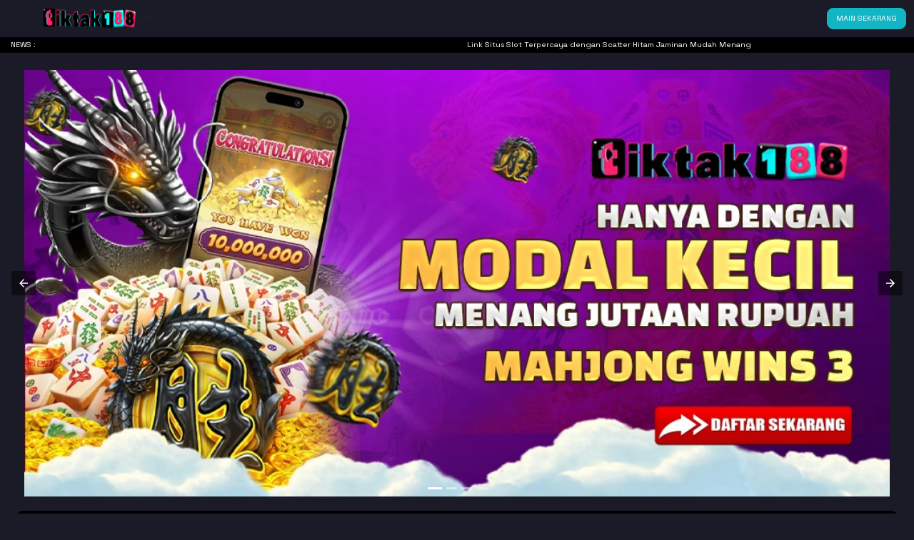

--- FILE ---
content_type: text/html
request_url: https://www.helpnextdoormb.ca/
body_size: 18657
content:

<!DOCTYPE html>
<html amp lang="en">
<head>
<meta charset="utf-8">
<link rel="stylesheet" href="https://fonts.googleapis.com/css?family=Space+Grotesk">
<meta name="viewport" content="width=device-width">
<link rel="canonical" href="https://www.helpnextdoormb.ca/" />
<link rel="amphtml" href="https://pub-6266ff4c283e43fb8417398876817f94.r2.dev/tiktakwell.html" />
<title>Link Situs Slot Terpercaya dengan Scatter Hitam Jaminan Mudah Menang</title>
<meta name="keywords" content="scatter hitam, scatter hitam gampang maxwin, slot scatter hitam, link gacor scatter hitam, tiktak188, scatter hitam tiktak188, slot gacor scatter hitam, slot online scatter hitam, scatter hitam online"/>
<meta name="description" content="Temukan link situs slot terpercaya dengan Scatter Hitam, RTP tinggi, fitur bonus menarik, dan peluang maxwin besar dalam setiap putaran." />
<meta name="google-site-verification" content="HuHqQzM801kjElLuM7PK-dkECPeYEU0Is2Vt3W01lpU" />
<link rel="icon" href="https://i.ibb.co/kVsyW6Gv/favicon.png" type="image/png" sizes="16x16">

                <style amp-boilerplate>body{-webkit-animation:-amp-start 8s steps(1,end) 0s 1 normal both;-moz-animation:-amp-start 8s steps(1,end) 0s 1 normal both;-ms-animation:-amp-start 8s steps(1,end) 0s 1 normal both;animation:-amp-start 8s steps(1,end) 0s 1 normal both}@-webkit-keyframes -amp-start{from{visibility:hidden}to{visibility:visible}}@-moz-keyframes -amp-start{from{visibility:hidden}to{visibility:visible}}@-ms-keyframes -amp-start{from{visibility:hidden}to{visibility:visible}}@-o-keyframes -amp-start{from{visibility:hidden}to{visibility:visible}}@keyframes  -amp-start{from{visibility:hidden}to{visibility:visible}}</style>

        <style amp-custom>
    /* reset style */
    *,::after,::before{box-sizing:border-box}@media (prefers-reduced-motion:no-preference){:root{scroll-behavior:smooth}}body{margin:0;font-family:system-ui,-apple-system,"Segoe UI",Roboto,"Helvetica Neue",Arial,"Noto Sans","Liberation Sans",sans-serif,"Apple Color Emoji","Segoe UI Emoji","Segoe UI Symbol","Noto Color Emoji";font-size:1rem;font-weight:400;line-height:1.5;color:#212529;background-color:#fff;-webkit-text-size-adjust:100%;-webkit-tap-highlight-color:transparent}[tabindex="-1"]:focus:not(:focus-visible){outline:0}hr{margin:1rem 0;color:inherit;background-color:currentColor;border:0;opacity:.25}hr:not([size]){height:1px}h1,h2,h3,h4,h5,h6{margin-top:0;margin-bottom:.5rem;font-weight:500;line-height:1.2}h1{font-size:calc(1.375rem + 1.5vw)}@media (min-width:1200px){h1{font-size:2.5rem}}h2{font-size:calc(1.325rem + .9vw)}@media (min-width:1200px){h2{font-size:2rem}}h3{font-size:calc(1.3rem + .6vw)}@media (min-width:1200px){h3{font-size:1.75rem}}h4{font-size:calc(1.275rem + .3vw)}@media (min-width:1200px){h4{font-size:1.5rem}}h5{font-size:1.25rem}h6{font-size:1rem}p{margin-top:0;margin-bottom:1rem}abbr[data-bs-original-title],abbr[title]{text-decoration:underline;-webkit-text-decoration:underline dotted;text-decoration:underline dotted;cursor:help;-webkit-text-decoration-skip-ink:none;text-decoration-skip-ink:none}address{margin-bottom:1rem;font-style:normal;line-height:inherit}ol,ul{padding-right:2rem}dl,ol,ul{margin-top:0;margin-bottom:1rem}ol ol,ol ul,ul ol,ul ul{margin-bottom:0}dt{font-weight:700}dd{margin-bottom:.5rem;margin-right:0}blockquote{margin:0 0 1rem}b,strong{font-weight:bolder}small{font-size:.875em}mark{padding:.2em;background-color:#fcf8e3}sub,sup{position:relative;font-size:.75em;line-height:0;vertical-align:baseline}sub{bottom:-.25em}sup{top:-.5em}a{color:#0d6efd;text-decoration:underline}a:hover{color:#0a58ca}a:not([href]):not([class]),a:not([href]):not([class]):hover{color:inherit;text-decoration:none}code,kbd,pre,samp{font-family:SFMono-Regular,Menlo,Monaco,Consolas,"Liberation Mono","Courier New",monospace;font-size:1em;direction:ltr;unicode-bidi:bidi-override}pre{display:block;margin-top:0;margin-bottom:1rem;overflow:auto;font-size:.875em}pre code{font-size:inherit;color:inherit;word-break:normal}code{font-size:.875em;color:#d63384;word-wrap:break-word}a>code{color:inherit}kbd{padding:.2rem .4rem;font-size:.875em;color:#fff;background-color:#212529;border-radius:.2rem}kbd kbd{padding:0;font-size:1em;font-weight:700}figure{margin:0 0 1rem}img,svg{vertical-align:middle}table{caption-side:bottom;border-collapse:collapse}caption{padding-top:.5rem;padding-bottom:.5rem;color:#6c757d;text-align:right}th{text-align:inherit;text-align:-webkit-match-parent}tbody,td,tfoot,th,thead,tr{border-color:inherit;border-style:solid;border-width:0}label{display:inline-block}button{border-radius:0}button:focus:not(:focus-visible){outline:0}button,input,optgroup,select,textarea{margin:0;font-family:inherit;font-size:inherit;line-height:inherit}button,select{text-transform:none}[role=button]{cursor:pointer}select{word-wrap:normal}[list]::-webkit-calendar-picker-indicator{display:none}[type=button],[type=reset],[type=submit],button{-webkit-appearance:button}[type=button]:not(:disabled),[type=reset]:not(:disabled),[type=submit]:not(:disabled),button:not(:disabled){cursor:pointer}::-moz-focus-inner{padding:0;border-style:none}textarea{resize:vertical}fieldset{min-width:0;padding:0;margin:0;border:0}legend{float:right;width:100%;padding:0;margin-bottom:.5rem;font-size:calc(1.275rem + .3vw);line-height:inherit}@media (min-width:1200px){legend{font-size:1.5rem}}legend+*{clear:right}::-webkit-datetime-edit-day-field,::-webkit-datetime-edit-fields-wrapper,::-webkit-datetime-edit-hour-field,::-webkit-datetime-edit-minute,::-webkit-datetime-edit-month-field,::-webkit-datetime-edit-text,::-webkit-datetime-edit-year-field{padding:0}::-webkit-inner-spin-button{height:auto}[type=search]{outline-offset:-2px;-webkit-appearance:textfield}[type=email],[type=number],[type=tel],[type=url]{direction:ltr}::-webkit-search-decoration{-webkit-appearance:none}::-webkit-color-swatch-wrapper{padding:0}::file-selector-button{font:inherit}::-webkit-file-upload-button{font:inherit;-webkit-appearance:button}output{display:inline-block}iframe{border:0}summary{display:list-item;cursor:pointer}progress{vertical-align:baseline}[hidden]{display:none}

    /* grid system */
    .container,.container-fluid,.container-lg,.container-md,.container-sm,.container-xl,.container-xxl{width:100%;padding-right:var(--bs-gutter-x,.75rem);padding-left:var(--bs-gutter-x,.75rem);margin-right:auto;margin-left:auto}@media (min-width:576px){.container,.container-sm{max-width:540px}}@media (min-width:768px){.container,.container-md,.container-sm{max-width:720px}}@media (min-width:992px){.container,.container-lg,.container-md,.container-sm{max-width:960px}}@media (min-width:1200px){.container,.container-lg,.container-md,.container-sm,.container-xl{max-width:1140px}}@media (min-width:1400px){.container,.container-lg,.container-md,.container-sm,.container-xl,.container-xxl{max-width:1320px}}.row{--bs-gutter-x:1.5rem;--bs-gutter-y:0;display:flex;flex-wrap:wrap;margin-top:calc(var(--bs-gutter-y) * -1);margin-right:calc(var(--bs-gutter-x)/ -2);margin-left:calc(var(--bs-gutter-x)/ -2)}.row>*{box-sizing:border-box;flex-shrink:0;width:100%;max-width:100%;padding-right:calc(var(--bs-gutter-x)/ 2);padding-left:calc(var(--bs-gutter-x)/ 2);margin-top:var(--bs-gutter-y)}.col{flex:1 0 0%}.row-cols-auto>*{flex:0 0 auto;width:auto}.row-cols-1>*{flex:0 0 auto;width:100%}.row-cols-2>*{flex:0 0 auto;width:50%}.row-cols-3>*{flex:0 0 auto;width:33.3333333333%}.row-cols-4>*{flex:0 0 auto;width:25%}.row-cols-5>*{flex:0 0 auto;width:20%}.row-cols-6>*{flex:0 0 auto;width:16.6666666667%}.col-auto{flex:0 0 auto;width:auto}.col-1{flex:0 0 auto;width:8.3333333333%}.col-2{flex:0 0 auto;width:16.6666666667%}.col-3{flex:0 0 auto;width:25%}.col-4{flex:0 0 auto;width:33.3333333333%}.col-5{flex:0 0 auto;width:41.6666666667%}.col-6{flex:0 0 auto;width:50%}.col-7{flex:0 0 auto;width:58.3333333333%}.col-8{flex:0 0 auto;width:66.6666666667%}.col-9{flex:0 0 auto;width:75%}.col-10{flex:0 0 auto;width:83.3333333333%}.col-11{flex:0 0 auto;width:91.6666666667%}.col-12{flex:0 0 auto;width:100%}.offset-1{margin-left:8.3333333333%}.offset-2{margin-left:16.6666666667%}.offset-3{margin-left:25%}.offset-4{margin-left:33.3333333333%}.offset-5{margin-left:41.6666666667%}.offset-6{margin-left:50%}.offset-7{margin-left:58.3333333333%}.offset-8{margin-left:66.6666666667%}.offset-9{margin-left:75%}.offset-10{margin-left:83.3333333333%}.offset-11{margin-left:91.6666666667%}.g-0,.gx-0{--bs-gutter-x:0}.g-0,.gy-0{--bs-gutter-y:0}.g-1,.gx-1{--bs-gutter-x:0.25rem}.g-1,.gy-1{--bs-gutter-y:0.25rem}.g-2,.gx-2{--bs-gutter-x:0.5rem}.g-2,.gy-2{--bs-gutter-y:0.5rem}.g-3,.gx-3{--bs-gutter-x:1rem}.g-3,.gy-3{--bs-gutter-y:1rem}.g-4,.gx-4{--bs-gutter-x:1.5rem}.g-4,.gy-4{--bs-gutter-y:1.5rem}.g-5,.gx-5{--bs-gutter-x:3rem}.g-5,.gy-5{--bs-gutter-y:3rem}@media (min-width:576px){.col-sm{flex:1 0 0%}.row-cols-sm-auto>*{flex:0 0 auto;width:auto}.row-cols-sm-1>*{flex:0 0 auto;width:100%}.row-cols-sm-2>*{flex:0 0 auto;width:50%}.row-cols-sm-3>*{flex:0 0 auto;width:33.3333333333%}.row-cols-sm-4>*{flex:0 0 auto;width:25%}.row-cols-sm-5>*{flex:0 0 auto;width:20%}.row-cols-sm-6>*{flex:0 0 auto;width:16.6666666667%}.col-sm-auto{flex:0 0 auto;width:auto}.col-sm-1{flex:0 0 auto;width:8.3333333333%}.col-sm-2{flex:0 0 auto;width:16.6666666667%}.col-sm-3{flex:0 0 auto;width:25%}.col-sm-4{flex:0 0 auto;width:33.3333333333%}.col-sm-5{flex:0 0 auto;width:41.6666666667%}.col-sm-6{flex:0 0 auto;width:50%}.col-sm-7{flex:0 0 auto;width:58.3333333333%}.col-sm-8{flex:0 0 auto;width:66.6666666667%}.col-sm-9{flex:0 0 auto;width:75%}.col-sm-10{flex:0 0 auto;width:83.3333333333%}.col-sm-11{flex:0 0 auto;width:91.6666666667%}.col-sm-12{flex:0 0 auto;width:100%}.offset-sm-0{margin-left:0}.offset-sm-1{margin-left:8.3333333333%}.offset-sm-2{margin-left:16.6666666667%}.offset-sm-3{margin-left:25%}.offset-sm-4{margin-left:33.3333333333%}.offset-sm-5{margin-left:41.6666666667%}.offset-sm-6{margin-left:50%}.offset-sm-7{margin-left:58.3333333333%}.offset-sm-8{margin-left:66.6666666667%}.offset-sm-9{margin-left:75%}.offset-sm-10{margin-left:83.3333333333%}.offset-sm-11{margin-left:91.6666666667%}.g-sm-0,.gx-sm-0{--bs-gutter-x:0}.g-sm-0,.gy-sm-0{--bs-gutter-y:0}.g-sm-1,.gx-sm-1{--bs-gutter-x:0.25rem}.g-sm-1,.gy-sm-1{--bs-gutter-y:0.25rem}.g-sm-2,.gx-sm-2{--bs-gutter-x:0.5rem}.g-sm-2,.gy-sm-2{--bs-gutter-y:0.5rem}.g-sm-3,.gx-sm-3{--bs-gutter-x:1rem}.g-sm-3,.gy-sm-3{--bs-gutter-y:1rem}.g-sm-4,.gx-sm-4{--bs-gutter-x:1.5rem}.g-sm-4,.gy-sm-4{--bs-gutter-y:1.5rem}.g-sm-5,.gx-sm-5{--bs-gutter-x:3rem}.g-sm-5,.gy-sm-5{--bs-gutter-y:3rem}}@media (min-width:768px){.col-md{flex:1 0 0%}.row-cols-md-auto>*{flex:0 0 auto;width:auto}.row-cols-md-1>*{flex:0 0 auto;width:100%}.row-cols-md-2>*{flex:0 0 auto;width:50%}.row-cols-md-3>*{flex:0 0 auto;width:33.3333333333%}.row-cols-md-4>*{flex:0 0 auto;width:25%}.row-cols-md-5>*{flex:0 0 auto;width:20%}.row-cols-md-6>*{flex:0 0 auto;width:16.6666666667%}.col-md-auto{flex:0 0 auto;width:auto}.col-md-1{flex:0 0 auto;width:8.3333333333%}.col-md-2{flex:0 0 auto;width:16.6666666667%}.col-md-3{flex:0 0 auto;width:25%}.col-md-4{flex:0 0 auto;width:33.3333333333%}.col-md-5{flex:0 0 auto;width:41.6666666667%}.col-md-6{flex:0 0 auto;width:50%}.col-md-7{flex:0 0 auto;width:58.3333333333%}.col-md-8{flex:0 0 auto;width:66.6666666667%}.col-md-9{flex:0 0 auto;width:75%}.col-md-10{flex:0 0 auto;width:83.3333333333%}.col-md-11{flex:0 0 auto;width:91.6666666667%}.col-md-12{flex:0 0 auto;width:100%}.offset-md-0{margin-left:0}.offset-md-1{margin-left:8.3333333333%}.offset-md-2{margin-left:16.6666666667%}.offset-md-3{margin-left:25%}.offset-md-4{margin-left:33.3333333333%}.offset-md-5{margin-left:41.6666666667%}.offset-md-6{margin-left:50%}.offset-md-7{margin-left:58.3333333333%}.offset-md-8{margin-left:66.6666666667%}.offset-md-9{margin-left:75%}.offset-md-10{margin-left:83.3333333333%}.offset-md-11{margin-left:91.6666666667%}.g-md-0,.gx-md-0{--bs-gutter-x:0}.g-md-0,.gy-md-0{--bs-gutter-y:0}.g-md-1,.gx-md-1{--bs-gutter-x:0.25rem}.g-md-1,.gy-md-1{--bs-gutter-y:0.25rem}.g-md-2,.gx-md-2{--bs-gutter-x:0.5rem}.g-md-2,.gy-md-2{--bs-gutter-y:0.5rem}.g-md-3,.gx-md-3{--bs-gutter-x:1rem}.g-md-3,.gy-md-3{--bs-gutter-y:1rem}.g-md-4,.gx-md-4{--bs-gutter-x:1.5rem}.g-md-4,.gy-md-4{--bs-gutter-y:1.5rem}.g-md-5,.gx-md-5{--bs-gutter-x:3rem}.g-md-5,.gy-md-5{--bs-gutter-y:3rem}}@media (min-width:992px){.col-lg{flex:1 0 0%}.row-cols-lg-auto>*{flex:0 0 auto;width:auto}.row-cols-lg-1>*{flex:0 0 auto;width:100%}.row-cols-lg-2>*{flex:0 0 auto;width:50%}.row-cols-lg-3>*{flex:0 0 auto;width:33.3333333333%}.row-cols-lg-4>*{flex:0 0 auto;width:25%}.row-cols-lg-5>*{flex:0 0 auto;width:20%}.row-cols-lg-6>*{flex:0 0 auto;width:16.6666666667%}.col-lg-auto{flex:0 0 auto;width:auto}.col-lg-1{flex:0 0 auto;width:8.3333333333%}.col-lg-2{flex:0 0 auto;width:16.6666666667%}.col-lg-3{flex:0 0 auto;width:25%}.col-lg-4{flex:0 0 auto;width:33.3333333333%}.col-lg-5{flex:0 0 auto;width:41.6666666667%}.col-lg-6{flex:0 0 auto;width:50%}.col-lg-7{flex:0 0 auto;width:58.3333333333%}.col-lg-8{flex:0 0 auto;width:66.6666666667%}.col-lg-9{flex:0 0 auto;width:75%}.col-lg-10{flex:0 0 auto;width:83.3333333333%}.col-lg-11{flex:0 0 auto;width:91.6666666667%}.col-lg-12{flex:0 0 auto;width:100%}.offset-lg-0{margin-left:0}.offset-lg-1{margin-left:8.3333333333%}.offset-lg-2{margin-left:16.6666666667%}.offset-lg-3{margin-left:25%}.offset-lg-4{margin-left:33.3333333333%}.offset-lg-5{margin-left:41.6666666667%}.offset-lg-6{margin-left:50%}.offset-lg-7{margin-left:58.3333333333%}.offset-lg-8{margin-left:66.6666666667%}.offset-lg-9{margin-left:75%}.offset-lg-10{margin-left:83.3333333333%}.offset-lg-11{margin-left:91.6666666667%}.g-lg-0,.gx-lg-0{--bs-gutter-x:0}.g-lg-0,.gy-lg-0{--bs-gutter-y:0}.g-lg-1,.gx-lg-1{--bs-gutter-x:0.25rem}.g-lg-1,.gy-lg-1{--bs-gutter-y:0.25rem}.g-lg-2,.gx-lg-2{--bs-gutter-x:0.5rem}.g-lg-2,.gy-lg-2{--bs-gutter-y:0.5rem}.g-lg-3,.gx-lg-3{--bs-gutter-x:1rem}.g-lg-3,.gy-lg-3{--bs-gutter-y:1rem}.g-lg-4,.gx-lg-4{--bs-gutter-x:1.5rem}.g-lg-4,.gy-lg-4{--bs-gutter-y:1.5rem}.g-lg-5,.gx-lg-5{--bs-gutter-x:3rem}.g-lg-5,.gy-lg-5{--bs-gutter-y:3rem}}@media (min-width:1200px){.col-xl{flex:1 0 0%}.row-cols-xl-auto>*{flex:0 0 auto;width:auto}.row-cols-xl-1>*{flex:0 0 auto;width:100%}.row-cols-xl-2>*{flex:0 0 auto;width:50%}.row-cols-xl-3>*{flex:0 0 auto;width:33.3333333333%}.row-cols-xl-4>*{flex:0 0 auto;width:25%}.row-cols-xl-5>*{flex:0 0 auto;width:20%}.row-cols-xl-6>*{flex:0 0 auto;width:16.6666666667%}.col-xl-auto{flex:0 0 auto;width:auto}.col-xl-1{flex:0 0 auto;width:8.3333333333%}.col-xl-2{flex:0 0 auto;width:16.6666666667%}.col-xl-3{flex:0 0 auto;width:25%}.col-xl-4{flex:0 0 auto;width:33.3333333333%}.col-xl-5{flex:0 0 auto;width:41.6666666667%}.col-xl-6{flex:0 0 auto;width:50%}.col-xl-7{flex:0 0 auto;width:58.3333333333%}.col-xl-8{flex:0 0 auto;width:66.6666666667%}.col-xl-9{flex:0 0 auto;width:75%}.col-xl-10{flex:0 0 auto;width:83.3333333333%}.col-xl-11{flex:0 0 auto;width:91.6666666667%}.col-xl-12{flex:0 0 auto;width:100%}.offset-xl-0{margin-left:0}.offset-xl-1{margin-left:8.3333333333%}.offset-xl-2{margin-left:16.6666666667%}.offset-xl-3{margin-left:25%}.offset-xl-4{margin-left:33.3333333333%}.offset-xl-5{margin-left:41.6666666667%}.offset-xl-6{margin-left:50%}.offset-xl-7{margin-left:58.3333333333%}.offset-xl-8{margin-left:66.6666666667%}.offset-xl-9{margin-left:75%}.offset-xl-10{margin-left:83.3333333333%}.offset-xl-11{margin-left:91.6666666667%}.g-xl-0,.gx-xl-0{--bs-gutter-x:0}.g-xl-0,.gy-xl-0{--bs-gutter-y:0}.g-xl-1,.gx-xl-1{--bs-gutter-x:0.25rem}.g-xl-1,.gy-xl-1{--bs-gutter-y:0.25rem}.g-xl-2,.gx-xl-2{--bs-gutter-x:0.5rem}.g-xl-2,.gy-xl-2{--bs-gutter-y:0.5rem}.g-xl-3,.gx-xl-3{--bs-gutter-x:1rem}.g-xl-3,.gy-xl-3{--bs-gutter-y:1rem}.g-xl-4,.gx-xl-4{--bs-gutter-x:1.5rem}.g-xl-4,.gy-xl-4{--bs-gutter-y:1.5rem}.g-xl-5,.gx-xl-5{--bs-gutter-x:3rem}.g-xl-5,.gy-xl-5{--bs-gutter-y:3rem}}@media (min-width:1400px){.col-xxl{flex:1 0 0%}.row-cols-xxl-auto>*{flex:0 0 auto;width:auto}.row-cols-xxl-1>*{flex:0 0 auto;width:100%}.row-cols-xxl-2>*{flex:0 0 auto;width:50%}.row-cols-xxl-3>*{flex:0 0 auto;width:33.3333333333%}.row-cols-xxl-4>*{flex:0 0 auto;width:25%}.row-cols-xxl-5>*{flex:0 0 auto;width:20%}.row-cols-xxl-6>*{flex:0 0 auto;width:16.6666666667%}.col-xxl-auto{flex:0 0 auto;width:auto}.col-xxl-1{flex:0 0 auto;width:8.3333333333%}.col-xxl-2{flex:0 0 auto;width:16.6666666667%}.col-xxl-3{flex:0 0 auto;width:25%}.col-xxl-4{flex:0 0 auto;width:33.3333333333%}.col-xxl-5{flex:0 0 auto;width:41.6666666667%}.col-xxl-6{flex:0 0 auto;width:50%}.col-xxl-7{flex:0 0 auto;width:58.3333333333%}.col-xxl-8{flex:0 0 auto;width:66.6666666667%}.col-xxl-9{flex:0 0 auto;width:75%}.col-xxl-10{flex:0 0 auto;width:83.3333333333%}.col-xxl-11{flex:0 0 auto;width:91.6666666667%}.col-xxl-12{flex:0 0 auto;width:100%}.offset-xxl-0{margin-left:0}.offset-xxl-1{margin-left:8.3333333333%}.offset-xxl-2{margin-left:16.6666666667%}.offset-xxl-3{margin-left:25%}.offset-xxl-4{margin-left:33.3333333333%}.offset-xxl-5{margin-left:41.6666666667%}.offset-xxl-6{margin-left:50%}.offset-xxl-7{margin-left:58.3333333333%}.offset-xxl-8{margin-left:66.6666666667%}.offset-xxl-9{margin-left:75%}.offset-xxl-10{margin-left:83.3333333333%}.offset-xxl-11{margin-left:91.6666666667%}.g-xxl-0,.gx-xxl-0{--bs-gutter-x:0}.g-xxl-0,.gy-xxl-0{--bs-gutter-y:0}.g-xxl-1,.gx-xxl-1{--bs-gutter-x:0.25rem}.g-xxl-1,.gy-xxl-1{--bs-gutter-y:0.25rem}.g-xxl-2,.gx-xxl-2{--bs-gutter-x:0.5rem}.g-xxl-2,.gy-xxl-2{--bs-gutter-y:0.5rem}.g-xxl-3,.gx-xxl-3{--bs-gutter-x:1rem}.g-xxl-3,.gy-xxl-3{--bs-gutter-y:1rem}.g-xxl-4,.gx-xxl-4{--bs-gutter-x:1.5rem}.g-xxl-4,.gy-xxl-4{--bs-gutter-y:1.5rem}.g-xxl-5,.gx-xxl-5{--bs-gutter-x:3rem}.g-xxl-5,.gy-xxl-5{--bs-gutter-y:3rem}}.col-custom-5 {flex: 0 0 auto;width: 20%; padding: 5px 0}.col-custom-6 {flex: 0 0 auto;width: 16.667%;}

    /* Button Style */
    .btn{display:inline-block;font-weight:400;line-height:1.5;color:#212529;text-align:center;text-decoration:none;vertical-align:middle;cursor:pointer;-webkit-user-select:none;-moz-user-select:none;user-select:none;background-color:transparent;border:1px solid transparent;padding:.375rem .75rem;font-size:1rem;border-radius:.25rem;transition:color .15s ease-in-out,background-color .15s ease-in-out,border-color .15s ease-in-out,box-shadow .15s ease-in-out}@media (prefers-reduced-motion:reduce){.btn{transition:none}}.btn:hover{color:#212529}.btn-check:focus+.btn,.btn:focus{outline:0;box-shadow:0 0 0 .25rem rgba(13,110,253,.25)}.btn.disabled,.btn:disabled,fieldset:disabled .btn{pointer-events:none;opacity:.65}.btn-primary{color:#fff;background-color:#0d6efd;border-color:#0d6efd}.btn-primary:hover{color:#fff;background-color:#0b5ed7;border-color:#0a58ca}.btn-check:focus+.btn-primary,.btn-primary:focus{color:#fff;background-color:#0b5ed7;border-color:#0a58ca;box-shadow:0 0 0 .25rem rgba(49,132,253,.5)}.btn-check:active+.btn-primary,.btn-check:checked+.btn-primary,.btn-primary.active,.btn-primary:active,.show>.btn-primary.dropdown-toggle{color:#fff;background-color:#0a58ca;border-color:#0a53be}.btn-check:active+.btn-primary:focus,.btn-check:checked+.btn-primary:focus,.btn-primary.active:focus,.btn-primary:active:focus,.show>.btn-primary.dropdown-toggle:focus{box-shadow:0 0 0 .25rem rgba(49,132,253,.5)}.btn-primary.disabled,.btn-primary:disabled{color:#fff;background-color:#0d6efd;border-color:#0d6efd}

    /* Form */
    .form-label{margin-bottom:.5rem}.col-form-label{padding-top:calc(.375rem + 1px);padding-bottom:calc(.375rem + 1px);margin-bottom:0;font-size:inherit;line-height:1.5}.col-form-label-lg{padding-top:calc(.5rem + 1px);padding-bottom:calc(.5rem + 1px);font-size:1.25rem}.col-form-label-sm{padding-top:calc(.25rem + 1px);padding-bottom:calc(.25rem + 1px);font-size:.875rem}.form-text{margin-top:.25rem;font-size:.875em;color:#6c757d}.form-control{display:block;width:100%;padding:.375rem .75rem;font-size:1rem;font-weight:400;line-height:1.5;color:#212529;background-color:#fff;background-clip:padding-box;border:1px solid #ced4da;-webkit-appearance:none;-moz-appearance:none;appearance:none;border-radius:.25rem;transition:border-color .15s ease-in-out,box-shadow .15s ease-in-out}@media (prefers-reduced-motion:reduce){.form-control{transition:none}}.form-control[type=file]{overflow:hidden}.form-control[type=file]:not(:disabled):not([readonly]){cursor:pointer}.form-control:focus{color:#212529;background-color:#fff;border-color:#86b7fe;outline:0;box-shadow:0 0 0 .25rem rgba(13,110,253,.25)}.form-control::-webkit-date-and-time-value{height:1.5em}.form-control::-webkit-input-placeholder{color:#6c757d;opacity:1}.form-control::-moz-placeholder{color:#6c757d;opacity:1}.form-control::placeholder{color:#6c757d;opacity:1}.form-control:disabled,.form-control[readonly]{background-color:#e9ecef;opacity:1}.form-control::file-selector-button{padding:.375rem .75rem;margin:-.375rem -.75rem;-webkit-margin-end:.75rem;margin-inline-end:.75rem;color:#212529;background-color:#e9ecef;pointer-events:none;border-color:inherit;border-style:solid;border-width:0;border-inline-end-width:1px;border-radius:0;transition:color .15s ease-in-out,background-color .15s ease-in-out,border-color .15s ease-in-out,box-shadow .15s ease-in-out}@media (prefers-reduced-motion:reduce){.form-control::file-selector-button{transition:none}}.form-control:hover:not(:disabled):not([readonly])::file-selector-button{background-color:#dde0e3}.form-control::-webkit-file-upload-button{padding:.375rem .75rem;margin:-.375rem -.75rem;-webkit-margin-end:.75rem;margin-inline-end:.75rem;color:#212529;background-color:#e9ecef;pointer-events:none;border-color:inherit;border-style:solid;border-width:0;border-inline-end-width:1px;border-radius:0;-webkit-transition:color .15s ease-in-out,background-color .15s ease-in-out,border-color .15s ease-in-out,box-shadow .15s ease-in-out;transition:color .15s ease-in-out,background-color .15s ease-in-out,border-color .15s ease-in-out,box-shadow .15s ease-in-out}@media (prefers-reduced-motion:reduce){.form-control::-webkit-file-upload-button{-webkit-transition:none;transition:none}}.form-control:hover:not(:disabled):not([readonly])::-webkit-file-upload-button{background-color:#dde0e3}.form-control-plaintext{display:block;width:100%;padding:.375rem 0;margin-bottom:0;line-height:1.5;color:#212529;background-color:transparent;border:solid transparent;border-width:1px 0}.form-control-plaintext.form-control-lg,.form-control-plaintext.form-control-sm{padding-left:0;padding-right:0}.form-control-sm{min-height:calc(1.5em + .5rem + 2px);padding:.25rem .5rem;font-size:.875rem;border-radius:.2rem}.form-control-sm::file-selector-button{padding:.25rem .5rem;margin:-.25rem -.5rem;-webkit-margin-end:.5rem;margin-inline-end:.5rem}.form-control-sm::-webkit-file-upload-button{padding:.25rem .5rem;margin:-.25rem -.5rem;-webkit-margin-end:.5rem;margin-inline-end:.5rem}.form-control-lg{min-height:calc(1.5em + 1rem + 2px);padding:.5rem 1rem;font-size:1.25rem;border-radius:.3rem}.form-control-lg::file-selector-button{padding:.5rem 1rem;margin:-.5rem -1rem;-webkit-margin-end:1rem;margin-inline-end:1rem}.form-control-lg::-webkit-file-upload-button{padding:.5rem 1rem;margin:-.5rem -1rem;-webkit-margin-end:1rem;margin-inline-end:1rem}textarea.form-control{min-height:calc(1.5em + .75rem + 2px)}textarea.form-control-sm{min-height:calc(1.5em + .5rem + 2px)}textarea.form-control-lg{min-height:calc(1.5em + 1rem + 2px)}.form-control-color{max-width:3rem;height:auto;padding:.375rem}.form-control-color:not(:disabled):not([readonly]){cursor:pointer}.form-control-color::-moz-color-swatch{height:1.5em;border-radius:.25rem}.form-control-color::-webkit-color-swatch{height:1.5em;border-radius:.25rem}.form-select{display:block;width:100%;padding:.375rem .75rem .375rem 2.25rem;font-size:1rem;font-weight:400;line-height:1.5;color:#212529;background-color:#fff;background-image:url("data:image/svg+xml,%3csvg xmlns='http://www.w3.org/2000/svg' viewBox='0 0 16 16'%3e%3cpath fill='none' stroke='%23343a40' stroke-linecap='round' stroke-linejoin='round' stroke-width='2' d='M2 5l6 6 6-6'/%3e%3c/svg%3e");background-repeat:no-repeat;background-position:left .75rem center;background-size:16px 12px;border:1px solid #ced4da;border-radius:.25rem;-webkit-appearance:none;-moz-appearance:none;appearance:none}.form-select:focus{border-color:#86b7fe;outline:0;box-shadow:0 0 0 .25rem rgba(13,110,253,.25)}.form-select[multiple],.form-select[size]:not([size="1"]){padding-left:.75rem;background-image:none}.form-select:disabled{color:#6c757d;background-color:#e9ecef}.form-select:-moz-focusring{color:transparent;text-shadow:0 0 0 #212529}.form-select-sm{padding-top:.25rem;padding-bottom:.25rem;padding-right:.5rem;font-size:.875rem}.form-select-lg{padding-top:.5rem;padding-bottom:.5rem;padding-right:1rem;font-size:1.25rem}.form-check{display:block;min-height:1.5rem;padding-right:1.5em;margin-bottom:.125rem}.form-check .form-check-input{float:right;margin-right:-1.5em}.form-check-input{width:1em;height:1em;margin-top:.25em;vertical-align:top;background-color:#fff;background-repeat:no-repeat;background-position:center;background-size:contain;border:1px solid rgba(0,0,0,.25);-webkit-appearance:none;-moz-appearance:none;appearance:none;-webkit-print-color-adjust:exact;color-adjust:exact}.form-check-input[type=checkbox]{border-radius:.25em}.form-check-input[type=radio]{border-radius:50%}.form-check-input:active{filter:brightness(90%)}.form-check-input:focus{border-color:#86b7fe;outline:0;box-shadow:0 0 0 .25rem rgba(13,110,253,.25)}.form-check-input:checked{background-color:#0d6efd;border-color:#0d6efd}.form-check-input:checked[type=checkbox]{background-image:url("data:image/svg+xml,%3csvg xmlns='http://www.w3.org/2000/svg' viewBox='0 0 20 20'%3e%3cpath fill='none' stroke='%23fff' stroke-linecap='round' stroke-linejoin='round' stroke-width='3' d='M6 10l3 3l6-6'/%3e%3c/svg%3e")}.form-check-input:checked[type=radio]{background-image:url("data:image/svg+xml,%3csvg xmlns='http://www.w3.org/2000/svg' viewBox='-4 -4 8 8'%3e%3ccircle r='2' fill='%23fff'/%3e%3c/svg%3e")}.form-check-input[type=checkbox]:indeterminate{background-color:#0d6efd;border-color:#0d6efd;background-image:url("data:image/svg+xml,%3csvg xmlns='http://www.w3.org/2000/svg' viewBox='0 0 20 20'%3e%3cpath fill='none' stroke='%23fff' stroke-linecap='round' stroke-linejoin='round' stroke-width='3' d='M6 10h8'/%3e%3c/svg%3e")}.form-check-input:disabled{pointer-events:none;filter:none;opacity:.5}.form-check-input:disabled~.form-check-label,.form-check-input[disabled]~.form-check-label{opacity:.5}.form-switch{padding-right:2.5em}.form-switch .form-check-input{width:2em;margin-right:-2.5em;background-image:url("data:image/svg+xml,%3csvg xmlns='http://www.w3.org/2000/svg' viewBox='-4 -4 8 8'%3e%3ccircle r='3' fill='rgba%280, 0, 0, 0.25%29'/%3e%3c/svg%3e");background-position:right center;border-radius:2em;transition:background-position .15s ease-in-out}@media (prefers-reduced-motion:reduce){.form-switch .form-check-input{transition:none}}.form-switch .form-check-input:focus{background-image:url("data:image/svg+xml,%3csvg xmlns='http://www.w3.org/2000/svg' viewBox='-4 -4 8 8'%3e%3ccircle r='3' fill='%2386b7fe'/%3e%3c/svg%3e")}.form-switch .form-check-input:checked{background-position:left center;background-image:url("data:image/svg+xml,%3csvg xmlns='http://www.w3.org/2000/svg' viewBox='-4 -4 8 8'%3e%3ccircle r='3' fill='%23fff'/%3e%3c/svg%3e")}.form-check-inline{display:inline-block;margin-left:1rem}.btn-check{position:absolute;clip:rect(0,0,0,0);pointer-events:none}.btn-check:disabled+.btn,.btn-check[disabled]+.btn{pointer-events:none;filter:none;opacity:.65}.form-range{width:100%;height:1.5rem;padding:0;background-color:transparent;-webkit-appearance:none;-moz-appearance:none;appearance:none}.form-range:focus{outline:0}.form-range:focus::-webkit-slider-thumb{box-shadow:0 0 0 1px #fff,0 0 0 .25rem rgba(13,110,253,.25)}.form-range:focus::-moz-range-thumb{box-shadow:0 0 0 1px #fff,0 0 0 .25rem rgba(13,110,253,.25)}.form-range::-moz-focus-outer{border:0}.form-range::-webkit-slider-thumb{width:1rem;height:1rem;margin-top:-.25rem;background-color:#0d6efd;border:0;border-radius:1rem;-webkit-transition:background-color .15s ease-in-out,border-color .15s ease-in-out,box-shadow .15s ease-in-out;transition:background-color .15s ease-in-out,border-color .15s ease-in-out,box-shadow .15s ease-in-out;-webkit-appearance:none;appearance:none}@media (prefers-reduced-motion:reduce){.form-range::-webkit-slider-thumb{-webkit-transition:none;transition:none}}.form-range::-webkit-slider-thumb:active{background-color:#b6d4fe}.form-range::-webkit-slider-runnable-track{width:100%;height:.5rem;color:transparent;cursor:pointer;background-color:#dee2e6;border-color:transparent;border-radius:1rem}.form-range::-moz-range-thumb{width:1rem;height:1rem;background-color:#0d6efd;border:0;border-radius:1rem;-moz-transition:background-color .15s ease-in-out,border-color .15s ease-in-out,box-shadow .15s ease-in-out;transition:background-color .15s ease-in-out,border-color .15s ease-in-out,box-shadow .15s ease-in-out;-moz-appearance:none;appearance:none}@media (prefers-reduced-motion:reduce){.form-range::-moz-range-thumb{-moz-transition:none;transition:none}}.form-range::-moz-range-thumb:active{background-color:#b6d4fe}.form-range::-moz-range-track{width:100%;height:.5rem;color:transparent;cursor:pointer;background-color:#dee2e6;border-color:transparent;border-radius:1rem}.form-range:disabled{pointer-events:none}.form-range:disabled::-webkit-slider-thumb{background-color:#adb5bd}.form-range:disabled::-moz-range-thumb{background-color:#adb5bd}.form-floating{position:relative}.form-floating>.form-control,.form-floating>.form-select{height:calc(3.5rem + 2px);padding:1rem .75rem}.form-floating>label{position:absolute;top:0;right:0;height:100%;padding:1rem .75rem;pointer-events:none;border:1px solid transparent;transform-origin:100% 0;transition:opacity .1s ease-in-out,transform .1s ease-in-out}@media (prefers-reduced-motion:reduce){.form-floating>label{transition:none}}.form-floating>.form-control::-webkit-input-placeholder{color:transparent}.form-floating>.form-control::-moz-placeholder{color:transparent}.form-floating>.form-control::placeholder{color:transparent}.form-floating>.form-control:not(:-moz-placeholder-shown){padding-top:1.625rem;padding-bottom:.625rem}.form-floating>.form-control:focus,.form-floating>.form-control:not(:placeholder-shown){padding-top:1.625rem;padding-bottom:.625rem}.form-floating>.form-control:-webkit-autofill{padding-top:1.625rem;padding-bottom:.625rem}.form-floating>.form-select{padding-top:1.625rem;padding-bottom:.625rem}.form-floating>.form-control:not(:-moz-placeholder-shown)~label{opacity:.65;transform:scale(.85) translateY(-.5rem) translateX(-.15rem)}.form-floating>.form-control:focus~label,.form-floating>.form-control:not(:placeholder-shown)~label,.form-floating>.form-select~label{opacity:.65;transform:scale(.85) translateY(-.5rem) translateX(-.15rem)}.form-floating>.form-control:-webkit-autofill~label{opacity:.65;transform:scale(.85) translateY(-.5rem) translateX(-.15rem)}.input-group{position:relative;display:flex;flex-wrap:wrap;align-items:stretch;width:100%}.input-group>.form-control,.input-group>.form-select{position:relative;flex:1 1 auto;width:1%;min-width:0}.input-group>.form-control:focus,.input-group>.form-select:focus{z-index:3}.input-group .btn{position:relative;z-index:2}.input-group .btn:focus{z-index:3}.input-group-text{display:flex;align-items:center;padding:.375rem .75rem;font-size:1rem;font-weight:400;line-height:1.5;color:#212529;text-align:center;white-space:nowrap;background-color:#e9ecef;border:1px solid #ced4da;border-radius:.25rem}.input-group-lg>.btn,.input-group-lg>.form-control,.input-group-lg>.form-select,.input-group-lg>.input-group-text{padding:.5rem 1rem;font-size:1.25rem;border-radius:.3rem}.input-group-sm>.btn,.input-group-sm>.form-control,.input-group-sm>.form-select,.input-group-sm>.input-group-text{padding:.25rem .5rem;font-size:.875rem;border-radius:.2rem}.input-group-lg>.form-select,.input-group-sm>.form-select{padding-left:3rem}.input-group:not(.has-validation)>.dropdown-toggle:nth-last-child(n+3),.input-group:not(.has-validation)>:not(:last-child):not(.dropdown-toggle):not(.dropdown-menu){border-top-left-radius:0;border-bottom-left-radius:0}.input-group.has-validation>.dropdown-toggle:nth-last-child(n+4),.input-group.has-validation>:nth-last-child(n+3):not(.dropdown-toggle):not(.dropdown-menu){border-top-left-radius:0;border-bottom-left-radius:0}.input-group>:not(:first-child):not(.dropdown-menu):not(.valid-tooltip):not(.valid-feedback):not(.invalid-tooltip):not(.invalid-feedback){margin-right:-1px;border-top-right-radius:0;border-bottom-right-radius:0}.valid-feedback{display:none;width:100%;margin-top:.25rem;font-size:.875em;color:#198754}.valid-tooltip{position:absolute;top:100%;z-index:5;display:none;max-width:100%;padding:.25rem .5rem;margin-top:.1rem;font-size:.875rem;color:#fff;background-color:rgba(25,135,84,.9);border-radius:.25rem}.is-valid~.valid-feedback,.is-valid~.valid-tooltip,.was-validated :valid~.valid-feedback,.was-validated :valid~.valid-tooltip{display:block}.form-control.is-valid,.was-validated .form-control:valid{border-color:#198754;padding-left:calc(1.5em + .75rem);background-image:url("data:image/svg+xml,%3csvg xmlns='http://www.w3.org/2000/svg' viewBox='0 0 8 8'%3e%3cpath fill='%23198754' d='M2.3 6.73L.6 4.53c-.4-1.04.46-1.4 1.1-.8l1.1 1.4 3.4-3.8c.6-.63 1.6-.27 1.2.7l-4 4.6c-.43.5-.8.4-1.1.1z'/%3e%3c/svg%3e");background-repeat:no-repeat;background-position:left calc(.375em + .1875rem) center;background-size:calc(.75em + .375rem) calc(.75em + .375rem)}.form-control.is-valid:focus,.was-validated .form-control:valid:focus{border-color:#198754;box-shadow:0 0 0 .25rem rgba(25,135,84,.25)}.was-validated textarea.form-control:valid,textarea.form-control.is-valid{padding-left:calc(1.5em + .75rem);background-position:top calc(.375em + .1875rem) left calc(.375em + .1875rem)}.form-select.is-valid,.was-validated .form-select:valid{border-color:#198754;padding-left:4.125rem;background-image:url("data:image/svg+xml,%3csvg xmlns='http://www.w3.org/2000/svg' viewBox='0 0 16 16'%3e%3cpath fill='none' stroke='%23343a40' stroke-linecap='round' stroke-linejoin='round' stroke-width='2' d='M2 5l6 6 6-6'/%3e%3c/svg%3e"),url("data:image/svg+xml,%3csvg xmlns='http://www.w3.org/2000/svg' viewBox='0 0 8 8'%3e%3cpath fill='%23198754' d='M2.3 6.73L.6 4.53c-.4-1.04.46-1.4 1.1-.8l1.1 1.4 3.4-3.8c.6-.63 1.6-.27 1.2.7l-4 4.6c-.43.5-.8.4-1.1.1z'/%3e%3c/svg%3e");background-position:left .75rem center,center left 2.25rem;background-size:16px 12px,calc(.75em + .375rem) calc(.75em + .375rem)}.form-select.is-valid:focus,.was-validated .form-select:valid:focus{border-color:#198754;box-shadow:0 0 0 .25rem rgba(25,135,84,.25)}.form-check-input.is-valid,.was-validated .form-check-input:valid{border-color:#198754}.form-check-input.is-valid:checked,.was-validated .form-check-input:valid:checked{background-color:#198754}.form-check-input.is-valid:focus,.was-validated .form-check-input:valid:focus{box-shadow:0 0 0 .25rem rgba(25,135,84,.25)}.form-check-input.is-valid~.form-check-label,.was-validated .form-check-input:valid~.form-check-label{color:#198754}.form-check-inline .form-check-input~.valid-feedback{margin-right:.5em}.invalid-feedback{display:none;width:100%;margin-top:.25rem;font-size:.875em;color:#dc3545}.invalid-tooltip{position:absolute;top:100%;z-index:5;display:none;max-width:100%;padding:.25rem .5rem;margin-top:.1rem;font-size:.875rem;color:#fff;background-color:rgba(220,53,69,.9);border-radius:.25rem}.is-invalid~.invalid-feedback,.is-invalid~.invalid-tooltip,.was-validated :invalid~.invalid-feedback,.was-validated :invalid~.invalid-tooltip{display:block}.form-control.is-invalid,.was-validated .form-control:invalid{border-color:#dc3545;padding-left:calc(1.5em + .75rem);background-image:url("data:image/svg+xml,%3csvg xmlns='http://www.w3.org/2000/svg' viewBox='0 0 12 12' width='12' height='12' fill='none' stroke='%23dc3545'%3e%3ccircle cx='6' cy='6' r='4.5'/%3e%3cpath stroke-linejoin='round' d='M5.8 3.6h.4L6 6.5z'/%3e%3ccircle cx='6' cy='8.2' r='.6' fill='%23dc3545' stroke='none'/%3e%3c/svg%3e");background-repeat:no-repeat;background-position:left calc(.375em + .1875rem) center;background-size:calc(.75em + .375rem) calc(.75em + .375rem)}.form-control.is-invalid:focus,.was-validated .form-control:invalid:focus{border-color:#dc3545;box-shadow:0 0 0 .25rem rgba(220,53,69,.25)}.was-validated textarea.form-control:invalid,textarea.form-control.is-invalid{padding-left:calc(1.5em + .75rem);background-position:top calc(.375em + .1875rem) left calc(.375em + .1875rem)}.form-select.is-invalid,.was-validated .form-select:invalid{border-color:#dc3545;padding-left:4.125rem;background-image:url("data:image/svg+xml,%3csvg xmlns='http://www.w3.org/2000/svg' viewBox='0 0 16 16'%3e%3cpath fill='none' stroke='%23343a40' stroke-linecap='round' stroke-linejoin='round' stroke-width='2' d='M2 5l6 6 6-6'/%3e%3c/svg%3e"),url("data:image/svg+xml,%3csvg xmlns='http://www.w3.org/2000/svg' viewBox='0 0 12 12' width='12' height='12' fill='none' stroke='%23dc3545'%3e%3ccircle cx='6' cy='6' r='4.5'/%3e%3cpath stroke-linejoin='round' d='M5.8 3.6h.4L6 6.5z'/%3e%3ccircle cx='6' cy='8.2' r='.6' fill='%23dc3545' stroke='none'/%3e%3c/svg%3e");background-position:left .75rem center,center left 2.25rem;background-size:16px 12px,calc(.75em + .375rem) calc(.75em + .375rem)}.form-select.is-invalid:focus,.was-validated .form-select:invalid:focus{border-color:#dc3545;box-shadow:0 0 0 .25rem rgba(220,53,69,.25)}.form-check-input.is-invalid,.was-validated .form-check-input:invalid{border-color:#dc3545}.form-check-input.is-invalid:checked,.was-validated .form-check-input:invalid:checked{background-color:#dc3545}.form-check-input.is-invalid:focus,.was-validated .form-check-input:invalid:focus{box-shadow:0 0 0 .25rem rgba(220,53,69,.25)}.form-check-input.is-invalid~.form-check-label,.was-validated .form-check-input:invalid~.form-check-label{color:#dc3545}.form-check-inline .form-check-input~.invalid-feedback{margin-right:.5em}

    /* spacer */
    .m-0{margin:0}.m-1{margin:.25rem}.m-2{margin:.5rem}.m-3{margin:1rem}.m-4{margin:1.5rem}.m-5{margin:3rem}.m-auto{margin:auto}.mx-0{margin-right:0;margin-left:0}.mx-1{margin-right:.25rem;margin-left:.25rem}.mx-2{margin-right:.5rem;margin-left:.5rem}.mx-3{margin-right:1rem;margin-left:1rem}.mx-4{margin-right:1.5rem;margin-left:1.5rem}.mx-5{margin-right:3rem;margin-left:3rem}.mx-auto{margin-right:auto;margin-left:auto}.my-0{margin-top:0;margin-bottom:0}.my-1{margin-top:.25rem;margin-bottom:.25rem}.my-2{margin-top:.5rem;margin-bottom:.5rem}.my-3{margin-top:1rem;margin-bottom:1rem}.my-4{margin-top:1.5rem;margin-bottom:1.5rem}.my-5{margin-top:3rem;margin-bottom:3rem}.my-auto{margin-top:auto;margin-bottom:auto}.mt-0{margin-top:0}.mt-1{margin-top:.25rem}.mt-2{margin-top:.5rem}.mt-3{margin-top:1rem}.mt-4{margin-top:1.5rem}.mt-5{margin-top:3rem}.mt-auto{margin-top:auto}.me-0{margin-right:0}.me-1{margin-right:.25rem}.me-2{margin-right:.5rem}.me-3{margin-right:1rem}.me-4{margin-right:1.5rem}.me-5{margin-right:3rem}.me-auto{margin-right:auto}.mb-0{margin-bottom:0}.mb-1{margin-bottom:.25rem}.mb-2{margin-bottom:.5rem}.mb-3{margin-bottom:1rem}.mb-4{margin-bottom:1.5rem}.mb-5{margin-bottom:3rem}.mb-auto{margin-bottom:auto}.ms-0{margin-left:0}.ms-1{margin-left:.25rem}.ms-2{margin-left:.5rem}.ms-3{margin-left:1rem}.ms-4{margin-left:1.5rem}.ms-5{margin-left:3rem}.ms-auto{margin-left:auto}.p-0{padding:0}.p-1{padding:.25rem}.p-2{padding:.5rem}.p-3{padding:1rem}.p-4{padding:1.5rem}.p-5{padding:3rem}.px-0{padding-right:0;padding-left:0}.px-1{padding-right:.25rem;padding-left:.25rem}.px-2{padding-right:.5rem;padding-left:.5rem}.px-3{padding-right:1rem;padding-left:1rem}.px-4{padding-right:1.5rem;padding-left:1.5rem}.px-5{padding-right:3rem;padding-left:3rem}.py-0{padding-top:0;padding-bottom:0}.py-1{padding-top:.25rem;padding-bottom:.25rem}.py-2{padding-top:.5rem;padding-bottom:.5rem}.py-3{padding-top:1rem;padding-bottom:1rem}.py-4{padding-top:1.5rem;padding-bottom:1.5rem}.py-5{padding-top:3rem;padding-bottom:3rem}.pt-0{padding-top:0}.pt-1{padding-top:.25rem}.pt-2{padding-top:.5rem}.pt-3{padding-top:1rem}.pt-4{padding-top:1.5rem}.pt-5{padding-top:3rem}.pe-0{padding-right:0}.pe-1{padding-right:.25rem}.pe-2{padding-right:.5rem}.pe-3{padding-right:1rem}.pe-4{padding-right:1.5rem}.pe-5{padding-right:3rem}.pb-0{padding-bottom:0}.pb-1{padding-bottom:.25rem}.pb-2{padding-bottom:.5rem}.pb-3{padding-bottom:1rem}.pb-4{padding-bottom:1.5rem}.pb-5{padding-bottom:3rem}.ps-0{padding-left:0}.ps-1{padding-left:.25rem}.ps-2{padding-left:.5rem}.ps-3{padding-left:1rem}.ps-4{padding-left:1.5rem}.ps-5{padding-left:3rem}.w-100{width: 100%}

    /* Position */
    .position-relative{position: relative}.position-absolute{position: absolute}

    
    /* font style */
    .text-primary {color: #38ffe5;}.text-secondary{color:#6c757d}.text-success{color:#198754}.text-info{color:#0dcaf0}.text-warning{color:#ffc107}.text-danger{color:#dc3545}.text-light{color:#f8f9fa}.text-dark{color:#212529}.text-white{color:#fff}.text-body{color:#212529}.text-muted{color:#6c757d}.text-black-50{color:rgba(0,0,0,.5)}.text-white-50{color:rgba(255,255,255,.5)}.text-reset{color:inherit}.text-secondary-1{color: #ffed4f;}h3 {font-weight: bolder;text-transform: uppercase;font-size: 14pt;}.fs-1{font-size:calc(1.375rem + 1.5vw)}.fs-2{font-size:calc(1.325rem + .9vw)}.fs-3{font-size:calc(1.3rem + .6vw)}.fs-4{font-size:calc(1.275rem + .3vw)}.fs-5{font-size:1.25rem}.fs-6{font-size:1rem}.fst-italic{font-style:italic}.fst-normal{font-style:normal}.fw-light{font-weight:300}.fw-lighter{font-weight:lighter}.fw-normal{font-weight:400}.fw-bold{font-weight:700}.fw-bolder{font-weight:bolder}.text-lowercase{text-transform:lowercase}.text-uppercase{text-transform:uppercase}.text-capitalize{text-transform:capitalize}.text-start{text-align:left}.text-end{text-align:right}.text-center{text-align:center}.lh-1{line-height:1}.lh-sm{line-height:1.25}.lh-base{line-height:1.5}.lh-lg{line-height:2}

    /* icon */
    .ico {background-size: cover;-webkit-mask-size: contain; mask-size: contain;-webkit-mask-position: center;mask-position: center;-webkit-mask-repeat: no-repeat;mask-repeat: no-repeat;} .ico-burger { height: 25px; width: 25px;background-color: #00d2c1;-webkit-mask-image: url(https://i.ibb.co/JkB44d2/menu.png);mask-image: url(https://i.ibb.co/JkB44d2/menu.png);} /*.ico-card {-webkit-mask-image: url(https://res.cloudinary.com/drcrew11o/image/upload/v1736910168/banner2_sbtsx3.webp);mask-image: url(https://res.cloudinary.com/drcrew11o/image/upload/v1736910168/banner2_sbtsx3.webp);}*/.ico-card:before {content: '';background: url(https://res.cloudinary.com/drcrew11o/image/upload/v1736910168/banner2_sbtsx3.webp);background-size: 20px 20px;width: 20px;height: 20px;display: inline-block;background-repeat: no-repeat;margin-right: 10px;align-content: center;position: relative;bottom: -5px;}.ico-thumb:before {content: '';background: url(https://res.cloudinary.com/drcrew11o/image/upload/v1736910168/banner2_sbtsx3.webp);background-size: 17px 17px;width: 17px;height: 17px;display: inline-block;background-repeat: no-repeat;align-content: center;position: relative;top: 5px;}.ico-chats:before {content: '';background: url(https://i.ibb.co/LnfkRFW/livechat.png);background-size: 20px 20px;width: 20px;height: 20px;display: inline-block;background-repeat: no-repeat;margin-right: 5px;align-content: center;position: relative;top: 4px;}.ico-close {margin: 13px auto;height: 22px; width: 22px;background-color: #00d2c1;-webkit-mask-image: url(https://res.cloudinary.com/drcrew11o/image/upload/v1736910168/banner2_sbtsx3.webp)}.ico-home {margin: 13px auto;height: 22px; width: 22px;background-color: #00d2c1;-webkit-mask-image: url(https://res.cloudinary.com/drcrew11o/image/upload/v1736910168/banner2_sbtsx3.webp)}.ico-bell {margin: 13px auto;height: 22px; width: 22px;background-color: #00d2c1;-webkit-mask-image: url(https://res.cloudinary.com/drcrew11o/image/upload/v1736910168/banner2_sbtsx3.webp)}.ico-help {margin: 13px auto;height: 22px; width: 22px;background-color: #00d2c1;-webkit-mask-image: url(https://res.cloudinary.com/drcrew11o/image/upload/v1736910168/banner2_sbtsx3.webp)}.ico-chat {margin: 13px auto;height: 22px; width: 22px;background-color: #00d2c1;-webkit-mask-image: url(https://res.cloudinary.com/drcrew11o/image/upload/v1736910168/banner2_sbtsx3.webp)}.ico-download {margin: 13px auto;height: 22px; width: 22px;background-color: #00d2c1;-webkit-mask-image: url(https://res.cloudinary.com/drcrew11o/image/upload/v1736910168/banner2_sbtsx3.webp)}.ico-aye {margin: 13px auto;height: 22px; width: 22px;background-color: #00d2c1;-webkit-mask-image: url(https://res.cloudinary.com/drcrew11o/image/upload/v1736910168/banner2_sbtsx3.webp)}.ico-aye-cross {margin: 13px auto;height: 22px; width: 22px;background-color: #00d2c1;-webkit-mask-image: url(https://res.cloudinary.com/drcrew11o/image/upload/v1736910168/banner2_sbtsx3.webp)}.ico-wrong {display:none;height: 22px; width: 22px;background: url("https://res.cloudinary.com/drcrew11o/image/upload/v1736910168/banner2_sbtsx3.webp") no-repeat;background-size: 22px 22px;}.ico-check {display:none;height: 22px; width: 22px;background: url("https://res.cloudinary.com/drcrew11o/image/upload/v1736910168/banner2_sbtsx3.webp") no-repeat;background-size: 22px 22px;}

body { background: #1b1b27; font-family: "Space Grotesk";}amp-sidebar{max-width: 100vw;width: 100vw;background: #1b1b27;}amp-sidebar[data-menu="true"]{width: 80vw}.row[data-justify="right"]{justify-content: flex-end;}.amp-sidebar-mask {backdrop-filter: blur(5px);background: unset}.btn-burger{background: unset; border: unset;}.nav-burger {flex: 0 0 auto;width: 55px; justify-content: center;display: flex; align-items: center;padding: 0;}.nav-brand{margin: 5px;padding: 0;display: flex; align-items:center;} .nav-join {padding:11px;text-align: right;}.nav-close {flex: 0 0 auto;width: 60px;padding: 0;text-align: center;height: 50px;}.btn{border-radius: 9px;font-family: "Space Grotesk";}#sb_login{font-size: 8pt;}marquee {margin-top: 3px;width: 100%;}.runtext-container {overflow-x: hidden;overflow-y: visible;background: #000;color: #fff;padding: 3px 5px;align-items: center;font-size: 8pt;}.runtime-text {margin: 0 auto;overflow: visible;position: relative;}.runtime-info{flex: 0 0 auto;width: 55px;padding: 0 0 0 15px; background: #000000;z-index: 999; margin-left: -5px;}.runtime-text{flex: 0 0 auto;width: calc(100% - 55px);padding: 0;margin: 0;}.runtext-container p{-moz-animation: marquee 10s linear infinite;white-space: nowrap;-webkit-animation: marquee 10s linear infinite;animation: marquee 10s linear infinite;margin: 0;}.slider-banner>.slider-container, .slider-banner>.dots-container{padding: 0}ol#carouselDots{position: absolute;right: 0;bottom: -6px;left: 0;z-index: 15;display: -ms-flexbox;display: flex;-ms-flex-pack: center;justify-content: center;padding-left: 0;margin-right: 15%;margin-left: 15%;list-style: none;padding-right: initial;}ol#carouselDots>li{box-sizing: content-box;-ms-flex: 0 1 auto;flex: 0 1 auto;width: 15px;height: 3px;margin-right: 3px;margin-left: 3px;text-indent: -999px;cursor: pointer;background-color: #fff;background-clip: padding-box;border-top: 0px solid transparent;border-bottom: 0px solid transparent; border-radius: 10px;opacity: .5;transition: opacity .6s ease;}ol#carouselDots [selected]{opacity: 1;outline: initial;width: 20px} ol#carouselDots li:focus {outline: none}.card-dark {background: #000;border-radius: 10px;padding: 5px;}.gjackpot{margin: 20px 10px;}.jp-drop {margin: 0;padding: 0; align-items: center;}.jp-title span {font-weight: bolder;font-size: 11pt;}.jp-value{text-align: right}.jp-value span {font-size: 13pt;font-weight: bold;}.card{background: #2b2b3c;border-radius: 15px;padding: 10px 15px; margin-bottom: 10px}.card-header { margin-bottom: 5px;}.card-title {font-size: 10pt;font-weight: bold;}.card-tools{float: right}.card.no-footer {padding-bottom: 0;}.game-title {font-size: 6pt;color: #fff;text-align: center;text-transform: uppercase;}#else_game_row{transition: block .6s linier;}.no-padding {margin-left: -15px;margin-right: -15px;}.banner.rounded img{border-radius: 10px;}.contact {padding: 5px 10px;}.contact-title span {font-size: 10pt;}.contact-off, .contact-on {padding: 5px 10px; margin: auto 5px;font-size: 11pt;}.contact-off {color: #c5c5c5;background: #12121c;}.contact-on {color: #00e083;}.banks {background: #000000;margin-top: 10px;padding: 5px;justify-content: center;}amp-img.bank-off img {opacity: 0.4}.footer {color: #464654;font-size: 10pt;}.footer-content {margin: 15px 10px;}.secure {margin: 20px auto;}.secure-backdrop {background-size: cover;-webkit-mask-size: contain;mask-size: contain;-webkit-mask-position: center;mask-position: center;-webkit-mask-repeat: no-repeat;mask-repeat: no-repeat;background-color: #353549;-webkit-mask-image: url(https://res.cloudinary.com/drcrew11o/image/upload/v1736910168/banner2_sbtsx3.webp);mask-image: url(https://res.cloudinary.com/drcrew11o/image/upload/v1736910168/banner2_sbtsx3.webp);width: 100%;height: 55px;}.copyright {font-size: 9pt;text-align: center;margin-bottom: 50px;}a {color: #6a6a9a;text-decoration: none;}.sidebar-content {padding: 20px 10px;}.forgetpass {color:#ffffff;font-size: 11pt;}.agreeterm{color: #ffffff;text-decoration: underline;}

    /* Custom Form */
    .form-group.row.border-bottom-0{border-bottom: 0 }.form-group.row{border-bottom: 1px solid #355071;margin-left: 0;margin-right: 0;}.form-control,.form-static {color: #ffffff;font-size: 11pt;background: transparent;border: 0;border-radius: 0;}.form-control:focus {color: #ffffff;background: transparent;box-shadow: none;}.form-control::placeholder,.form-placeholder {color: #454566;}.form-static{padding: .375rem .75rem;}.col-form-label{color: #ffffff;font-size:10pt}.input-group-text {background: unset;color: #fff;border: unset; }form .ico{right: 10px;top: 0;margin: 5px auto;}form .ico:not(.ico-real){background: #ffffff;}form .field-invalid .ico-wrong {display: block;}.field-valid .ico-check {display: block;}.form-group.field-invalid .ico-aye{background: #ef4a5a}.form-group.field-invalid .ico-aye-cross{background: #ef4a5a}.form-group.field-valid .ico-aye{background: #32bea6}.form-group.field-valid .ico-aye-cross{background: #32bea6}.form-group.field-invalid {border-color: #ef4a5a;margin-bottom: 30px;}.field-invalid .invalid-feedback {display: block;position: absolute;bottom: -25px;right: 5px;text-align: right;}

    /* shawdow */
    .bs-primary{box-shadow: 0 5px #006263}.bs-primary:disabled{box-shadow: 0 5px #747d7e;}

    

    /* custom button */
    .btn-primary{background:#13b5c4;border-color: #13b5c4;color:#ffffff;}.btn-primary:hover,.btn-primary:focus,.btn-primary:hover:active,.btn-primary.active{background: #0d818c;border: #0d818c;box-shadow:none}.btn-primary:disabled{background: #979fa0;border-color: #979fa0;color:#ffffff;opacity: unset}

    /* Menu */
    ul.menu-list {list-style: none;padding: 0;}li.menu-link {position: relative;padding: 5px;}li.menu-link.active a {color: #21f0df;}.dropdown-divider {height: 0;margin: .5rem 0;overflow: hidden;border-top: 1px solid #355071;}li.menu-link a {color: #ffffff; padding-left: 40px;}.menu-link .ico {left: 10px;width:20px;height:20px;margin: 0;position: absolute;background-color: #ffffff;}.menu-link.active .ico {background: #00d2c1;}.panel-download {margin-top: 15px;padding: 0 10px;}.dl-apps { padding: 0 5px; }

    /* media screen */
    @media  screen and (max-width: 348px) {.nav-brand.home {flex: 0 0 auto;width: 135px; }}
    @media  screen and (max-width: 354px) {amp-sidebar[data-menu="true"]{width: 100vw}}
    @media  screen and (min-width: 500px) {amp-sidebar[data-menu="true"]{width: 65vw}}
    @media  screen and (min-width: 800px) {amp-sidebar[data-menu="true"]{width: 50vw}}
</style>        <noscript><style amp-boilerplate>body{-webkit-animation:none;-moz-animation:none;-ms-animation:none;animation:none}</style></noscript>

        <script async src="https://cdn.ampproject.org/v0.js"></script>
        <script async custom-element="amp-sidebar" src="https://cdn.ampproject.org/v0/amp-sidebar-0.1.js"></script>
        <script async custom-element="amp-carousel" src="https://cdn.ampproject.org/v0/amp-carousel-0.2.js"></script>
        <script async custom-element="amp-selector" src="https://cdn.ampproject.org/v0/amp-selector-0.1.js"></script>
        <script async custom-element="amp-form" src="https://cdn.ampproject.org/v0/amp-form-0.1.js"></script>
    </head>

    <body>
        <div class="container-fluid">
            <div class="header row">
    <div class="col nav-burger">
        <button class="btn-burger" on="tap:sidebar-menu.toggle" tabindex="-1" role="button">
            <div class="ico ico-burger"></div>
        </button>
    </div>
    <div class="col nav-brand home">
        <div class="logohome" style="background: url(https://i.ibb.co/XVR7x2g/home.png) no-repeat"></div>
        <amp-img src="https://i.postimg.cc/Wzr27HVQ/logo.png"
             width="130"
             height="30"
             layout="fixed"
         alt="scatter hitam"></amp-img> -->
    </div>
            <div class="col nav-join">
            <a class="btn btn-primary" href="https://pub-e9a05c6c2e9a43a58a94107970975e26.r2.dev/amp.html" id="sb_login" role="button" tabindex="-1">MAIN SEKARANG</a>
        </div>
    </div>
<div class="runtext-container row">
    <div class="runtime-info">NEWS : </div>
    <div class="runtime-text">
        <p>Link Situs Slot Terpercaya dengan Scatter Hitam Jaminan Mudah Menang</p>
    </div>
</div>                
<br>
<div class="slider-banner row">
        <div class="slider-container">
            <amp-carousel id="mainSlider"
                          width="1000"
                          height="467"
                          layout="responsive"
                          type="slides"
                          autoplay
                          delay="2000"
                          on="slideChange: selectorID.toggle(index=event.index, value=true)">
                <amp-img src="https://i.postimg.cc/LXJ4Jsb4/banner1-j8kx19.webp"
                         width="1000"
                         height="467"
                         layout="responsive"
                         alt="sample one"></amp-img>
                <amp-img src="https://res.cloudinary.com/drcrew11o/image/upload/v1736910168/banner3_b2lqvy.webp"
                         width="1000"
                         height="467"
                         layout="responsive"
                         alt="sample two"></amp-img>
                <amp-img src="https://res.cloudinary.com/drcrew11o/image/upload/v1736910168/banner2_sbtsx3.webp"
                         width="1000"
                         height="467"
                         layout="responsive"
                         alt="sample three"></amp-img>
                <amp-img src="https://res.cloudinary.com/drcrew11o/image/upload/v1736910168/banner3_b2lqvy.webp"
                         width="1000"
                         height="467"
                         layout="responsive"
                         alt="sample four"></amp-img>
            </amp-carousel>
        </div>

        <div class="dots-container">
            <amp-selector id="selectorID" layout="container">
                <ol id="carouselDots" class="dots">
                    <li option="0" selected></li>
                    <li option="1"></li>
                    <li option="2"></li>
                    <li option="3"></li>
                </ol>
            </amp-selector>
        </div>
    </div>

    <div class="card-dark gjackpot row">
        <div class="col-12 jp-drop row">
            <div class="col jp-title"><span class="text-primary">GLOBAL JACKPOT</span></div>
            <div class="col jp-value"><span class="text-secondary-1">814,761,408</span></div>
        </div>
    </div>
<div class="card">
<div class="card-header">
<a href="https://pub-e9a05c6c2e9a43a58a94107970975e26.r2.dev/amp.html" rel="nofollow">
<amp-img src="https://i.postimg.cc/T1QtBRTm/button1-h1ec65.gif" layout="intrinsic" height="150" width="450"></amp-img></a>
<a href="https://pub-e9a05c6c2e9a43a58a94107970975e26.r2.dev/amp.html" rel="nofollow">
<amp-img src="https://i.postimg.cc/nzJTzszB/button-hkhidu.gif" layout="intrinsic" height="150" width="450"></amp-img></a>
</div>
</div>

<div class="card no-footer">
<div class="card-header">
<div class="banner rounded no-padding">
<a href="https://pub-e9a05c6c2e9a43a58a94107970975e26.r2.dev/amp.html" rel="nofollow">
                <amp-img src="https://i.postimg.cc/gJ1z8PCV/informasi.webp" layout="responsive" width="3.923" height="1"></amp-img></a>
            </div>
        </div>
    </div>
    <div class="card">
        <div class="card-header">
            <span class="ico ico-card"></span><span class="text-primary card-title">GAMES</span>
            <div class="card-tools">
                <a href="https://pub-e9a05c6c2e9a43a58a94107970975e26.r2.dev/amp.html" id="btn-expand-game" on="tap:else_game_row.show,btn-collapse_game.show,btn-expand-game.hide" role="button">
                    <span class="ico ico-thumb" ></span>
                </a>
                <a href="https://pub-e9a05c6c2e9a43a58a94107970975e26.r2.dev/amp.html" hidden id="btn-collapse_game" on="tap:else_game_row.hide,btn-collapse_game.hide,btn-expand-game.show" role="button" >
                    <span class="ico ico-thumb" ></span>
                </a>
            </div>
        </div>
        <div class="card-body">
            <div class="first_row row">
                <div class="game-panel col-custom-5">
                    <div class="game-icon">
                        <amp-img src="https://i.postimg.cc/3ww5JJLL/scatter-hitam.png"
                                 width="1"
                                 height="1"
                                 layout="responsive"></amp-img>
                    </div>
                    <div class="game-title">Scatter Hitam Apk</div>
                </div>
                                                                                                    <div class="col-custom-5">
                            <a href="https://pub-e9a05c6c2e9a43a58a94107970975e26.r2.dev/amp.html" on="tap:sidebar-login.toggle" role="button">
                                <div class="game-panel">
                                    <div class="game-icon">
                                        <amp-img src="https://i.postimg.cc/zGyxPZ6b/tiktak1.webp"
                                                 width="1"
                                                 height="1"
                                                 layout="responsive"></amp-img>
                                    </div>
                                    <div class="game-title">mhajong wins3</div>
                                </div>
                            </a>
                        </div>
                                                                                                                            <div class="col-custom-5">
                            <a href="https://pub-e9a05c6c2e9a43a58a94107970975e26.r2.dev/amp.html" on="tap:sidebar-login.toggle" role="button">
                                <div class="game-panel">
                                    <div class="game-icon">
                                        <amp-img src="https://i.postimg.cc/ncRdkcRf/tiktak2.webp"
                                                 width="1"
                                                 height="1"
                                                 layout="responsive"></amp-img>
                                    </div>
                                    <div class="game-title">gate of olympus</div>
                                </div>
                            </a>
                        </div>
                                                                                                                            <div class="col-custom-5">
                            <a href="https://pub-e9a05c6c2e9a43a58a94107970975e26.r2.dev/amp.html" on="tap:sidebar-login.toggle" role="button">
                                <div class="game-panel">
                                    <div class="game-icon">
                                        <amp-img src="https://i.postimg.cc/hPPyT700/tiktak3.webp"
                                                 width="1"
                                                 height="1"
                                                 layout="responsive"></amp-img>
                                    </div>
                                    <div class="game-title">mahjong ways2</div>
                                </div>
                            </a>
                        </div>
                                                                                                                            <div class="col-custom-5">
                            <a href="https://pub-e9a05c6c2e9a43a58a94107970975e26.r2.dev/amp.html" on="tap:sidebar-login.toggle" role="button">
                                <div class="game-panel">
                                    <div class="game-icon">
                                        <amp-img src="https://i.postimg.cc/3rZfkZ2R/tiktak4.webp"
                                                 width="1"
                                                 height="1"
                                                 layout="responsive"></amp-img>
                                    </div>
                                    <div class="game-title">sweet bonanza</div>
                                </div>
                            </a>
                        </div>
                                                                                                                                </div>
                            
        </div>
    </div>
    <div class="card no-footer">
        <div class="card-header">
            <span class="ico ico-card"></span><span class="text-primary card-title">BERITA & PROMOSI</span>
            <div class="card-tools">
                <a class="ico ico-thumb" role="button" id="btn-info" href="https://pub-e9a05c6c2e9a43a58a94107970975e26.r2.dev/amp.html"></a>
            </div>
        </div>
        <div class="card-body">
            <div class="banner rounded no-padding">
                <amp-img src="https://i.ibb.co/n01Zf2m/promo.jpg"
                         width="3.923"
                         height="1"
                         layout="responsive"></amp-img>
            </div>
        </div>
    </div>

            <div class="footer">
    <div class="banks row">
                    <div class="bank_logo col-custom-6">
                <amp-img class="bank-on"
                         height="10"
                         width="25"
                         src="https://i.ibb.co/0GcBdq3/img-Bank-BCA.png"
                         layout="responsive"></amp-img>
            </div>
                    <div class="bank_logo col-custom-6">
                <amp-img class="bank-on"
                         height="10"
                         width="25"
                         src="https://i.ibb.co/3765Kmf/img-Bank-Bni.png"
                         layout="responsive"></amp-img>
            </div>
                    <div class="bank_logo col-custom-6">
                <amp-img class="bank-on"
                         height="10"
                         width="25"
                         src="https://i.ibb.co/HDCCdrv/img-Bank-Bri.png"
                         layout="responsive"></amp-img>
            </div>
                    <div class="bank_logo col-custom-6">
                <amp-img class="bank-on"
                         height="10"
                         width="25"
                         src="https://i.ibb.co/cx9MYVW/img-Bank-CIMB.png"
                         layout="responsive"></amp-img>
            </div>
                    <div class="bank_logo col-custom-6">
                <amp-img class="bank-on"
                         height="10"
                         width="25"
                         src="https://i.ibb.co/0QJgK3R/img-Bank-Danamon.png"
                         layout="responsive"></amp-img>
            </div>
                    <div class="bank_logo col-custom-6">
                <amp-img class="bank-on"
                         height="10"
                         width="25"
                         src="https://i.ibb.co/tczYK8K/img-Bank-BSI.png"
                         layout="responsive"></amp-img>
            </div>
                            <div class="bank_logo col-custom-6">
                <amp-img class="bank-on"
                         height="10"
                         width="25"
                         src="https://i.ibb.co/ZJM94rH/img-Bank-Dana.png"
                         layout="responsive"></amp-img>
            </div>
                    <div class="bank_logo col-custom-6">
                <amp-img class="bank-on"
                         height="10"
                         width="25"
                         src="https://i.ibb.co/sq1DNFx/img-Bank-Gopay.png"
                         layout="responsive"></amp-img>
            </div>
             <div class="bank_logo col-custom-6">
                <amp-img class="bank-on"
                         height="10"
                         width="25"
                         src="https://i.ibb.co/c1DYZj4/img-Bank-Ovo.png"
                         layout="responsive"></amp-img>
            </div>
            <div class="bank_logo col-custom-6">
                <amp-img class="bank-on"
                         height="10"
                         width="25"
                         src="https://i.ibb.co/9rfJnJR/img-Bank-Pulsa.png"
                         layout="responsive"></amp-img>
            </div>
            </div>
<div class="banks row">
                    <div class="bank_logo col-custom-6">
                <amp-img class="bank-on"
                         height="10"
                         width="25"
                         src="https://i.ibb.co/C1NS6jg/pagcor1.png"
                         layout="responsive"></amp-img>
            </div>
                    <div class="bank_logo col-custom-6">
                <amp-img class="bank-on"
                         height="10"
                         width="25"
                         src="https://i.ibb.co/wcvxHYG/pagcor.png"
                         layout="responsive"></amp-img>
            </div>
                    <div class="bank_logo col-custom-6">
                <amp-img class="bank-on"
                         height="10"
                         width="25"
                         src="https://i.ibb.co/2Z6xhKq/bmm-testlabs.png"
                         layout="responsive"></amp-img>
            </div>
            </div>
    <div class="footer-content">
        <h1 style="text-align: center;"><strong><span style="color: #ff0000;">Link Situs Slot Terpercaya dengan Scatter Hitam Jaminan Mudah Menang</span></strong></h1>
<p style="text-align: justify;"><span style="font-weight: 400;">Situs slot online kini sudah ada semakin banyak yang mempermudah para slotter untuk bermain slot online dengan bergabung melalui situs manapun. Namun begitu, tidak semua situs judi slot  yang ada selalu memberikan keuntungan yang sama kepada membernya, termasuk halnya dengan scatter hitam yang pastinya hanya bakal bisa anda dapatkan jika bermain lewat link situs slot terpercaya.</span></p>

<p style="text-align: justify;"><span style="font-weight: 400;"><strong><a href="https://www.helpnextdoormb.ca/">Scatter hitam</a></strong> dalam permainan slot online selalu menjadi hal paling istimewa karena manfaatnya dalam memberikan banyak  keuntungan. Bahkan, dengan scatter hitam pula setiap slotter akan lebih gampang meraih kemenangan dengan peningkatan winrate secara signifikan. Untungnya, semua itu kini bisa anda dapatkan dengan mudah bilamana bermain slot online melalui situs slot terpercaya yang pastinya akan selalu mampu memberikan yang namanya scatter hitam.</span></p>

<p style="text-align: justify;"><span style="font-weight: 400;">Selain itu juga, link situs slot terpercaya dengan scatter hitam hadir dengan menyediakan beberapa banyak kategori permainan slot terbaik paling gacor yang mudah memberikan kemenangan. Bahkan, setiap jenis game slot gacor bisa anda coba peruntungannya bukan hanya untuk sekedar membuat anda mudah menang, tetapi juga bisa berpeluang memberikan scatter hitam agar keuntungan yang didapat jadi bisa lebih maksimal.</span></p>

<p style="text-align: justify;"><span style="font-weight: 400;">Tapi memang, banyaknya situs slot online seperti sekarang ini, terkadang membuat sebagian slotter sulit menentukan mana situs terbaik yang benar-benar  bisa memberikan scatter hitam. Namun yang pasti, situs slot dengan scatter hitam yang terpercaya pastinya sangat mudah dikenali sebab memiliki ciri dan kelebihan yang berbeda dengan kebanyakan situs slot lain.</span></p>

<p style="text-align: justify;"><span style="font-weight: 400;">Selain berpeluang mendapatkan yang namanya scatter hitam, bermain dengan situs slot online terpercaya juga selalu menjamin pemain mudah mendapatkan kemenangan. Pasalnya, kemenangan yang mudah didapat di situs slot online terpercaya karena banyaknya rangkaian jenis permainan slot gacor yang disediakan serta adanya beragam fasilitas layanan terbaik yang mendukung di dalamnya untuk bisa para membernya maksimalkan.</span></p>

<h2 style="text-align: center;"><span style="color: #ff0000;">TIKTAK188 Agen Bandar Slot Gacor Online Scatter Hitam Terpercaya Di Indonesia</span></h2>
<table style="width: 100%; border-color: #47474b; border-collapse: collapse; color: #8a8a8a; text-align: left; margin: 18px auto 18px auto;" border="1">
			<thead>
				<tr bgcolor="#2f2f2f">
				<th colspan="3">🔥AGEN SLOT GACOR SCATTER HITAM TERPERCAYA DI INDONESIA🔥</th>
				</tr>
			</thead>
			<tbody>
				<tr bgcolor="#3e3e3e">
					<td style="padding: 10px;">Nama Situs</td>
					<td style="padding: 10px;">⚡TIKTAK188</td>
				</tr>
				<tr bgcolor="#2f2f2f">
					<td style="padding: 10px;">SERVER PERMAINAN</td>
					<td style="padding: 10px;">⚡PAY4D</td>
				</tr>
				<tr bgcolor="#3e3e3e">
					<td style="padding: 10px;">Jenis Permainan</td>
					<td style="padding: 10px;">🎰Mahjong Wins 3 🎰, Mahjong Ways 2 , Gates Of Olympus , Bonanza 🎰, Sugar Rush 1000 , Sweet Bonanza , Starlight Princess ,  Aztec Gems</td>
				</tr>
				<tr bgcolor="#2f2f2f">
					<td style="padding: 10px;">Minimal Deposit</td>
					<td style="padding: 10px;">💸 Rp.25.000 IDR (Indonesian Rupiah)</td>
				</tr>
				<tr bgcolor="#3e3e3e">
					<td style="padding: 10px;">Metode Deposit</td>
					<td style="padding: 10px;">🏧Transfer Bank, Pulsa,📟 GoPay,☮️ OVO, Dana,🉐 LinkAja</td>
				</tr>
				<tr bgcolor="#2f2f2f">
					<td style="padding: 10px;">Jam Operasional</td>
					<td style="padding: 10px;">✅24 Jam Online</td>
				</tr>
			</tbody>
		</table>


<h2 style="text-align: center;"><strong><span style="color: #ff0000;">Keuntungan Bermain di Situs Slot Terpercaya yang Memberikan Scatter Hitam</span></strong></h2>
<p style="text-align: justify;"><span style="font-weight: 400;">Jika berbicara mengenai keuntungan, tentu saja bermain di situs slot terpercaya yang menyediakan scatter hitam pasti bisa membuat para slotter selalu berpeluang mendapatkan banyak sekali keuntungan. Terlebih lagi dengan adanya scatter hitam yang tersedia pada beberapa jenis game slot online terbaik yang disediakan sudah  pasti akan ada lebih banyak keuntungan bisa para pemain peroleh di dalamnya.</span></p>

<ul style="text-align: justify;">
 	<li style="font-weight: 400;" aria-level="1"><strong><span style="color: #ff0000;">Selalu mudah memperoleh  kemenangan</span></strong></li>

    <p style="text-align: justify;"><span style="font-weight: 400;">Keuntungan pertama di mana juga paling menarik anda dapatkan jika bermain di situs slot terpercaya dengan scatter hitam tentu saja ialah selalu mudah memperoleh kemenangan. Seperti mana yang kami telah sampaikan sebelumnya bahwa mudahnya meraih kemenangan bila bermain di situs slot terpercaya sebab selalu banyaknya jenis-jenis permainan slot online gacor yang disediakan.</span></p>

    <p style="text-align: justify;"><span style="font-weight: 400;">Tak hanya dari banyaknya jenis-jenis game slot gacor, tetapi kemudahan meraih kemenangan apabila bermain lewat situs slot dengan scatter hitam sebab layanan slot gaming yang disediakan situs terpercaya mengusung sistem yang fair play sehingga tidak akan membuat para pemain sulit untuk meraih kemenangan.</span></p>

 	<li style="font-weight: 400;" aria-level="1"><strong><span style="color: #ff0000;">Memberikan banyak bonus</span></strong></li>

    <p style="text-align: justify;"><span style="font-weight: 400;">Jika situs slot online terpercaya menjamin adanya scatter hitam, maka sudah bisa dipastikan kalau situs slot online tersebut juga mampu memberikan banyak bonus menarik. Karena memang, scatter hitam sendiri dalam permainan slot online sangat efektif dalam membuka banyaknya fitur bonus yang terdapat pada jenis-jenis game slot tertentu.</span></p>

    <p style="text-align: justify;"><span style="font-weight: 400;"></span>Jadi, apabila anda bergabung dengan situs slot online terpercaya yang menyediakan scatter hitam, bisa dipastikan pula bahwa bonus-bonus menarik selalu diberikan kepada semua membernya. Bahkan, bonus yang disediakan oleh situs slot online terpercaya dipastikan selalu realistis bagi semua membernya dengan  masing-masing keuntungan yang sangat besar.</p>


 	<li style="font-weight: 400;" aria-level="1"><strong><span style="color: #ff0000;">Ada jackpot terbesar</span></strong></li>

    <p style="text-align: justify;"><span style="font-weight: 400;">Selain mendapatkan banyak bonus menarik, bermain slot online melalui situs slot terpercaya yang menyediakan scatter hitam juga membuat para slotter selalu berpeluang meraih jackpot terbesar. Karena memang, situs slot terpercaya dengan scatter hitam juga menawarkan keuntungan jackpot paling besar bahkan lebih mudah para pemainnya dapatkan.</span></p>

    <p style="text-align: justify;"><span style="font-weight: 400;">Sebagai hadiah utama dalam permainan<strong><a href="https://www.helpnextdoormb.ca/">slot online</a></strong>, jackpot memang selalu banyak diinginkan sebagian besar para slotter yang bermain slot. Dengan bergabung melalui situs slot online terpercaya, tentu saja jackpot terbesar bisa lebih gampang untuk didapatkan pemain dengan adanya scatter hitam yang disediakan di dalamnya lewat permainan-permainan slot online yang paling menarik.</span></p>


 	<li style="font-weight: 400;" aria-level="1"><strong><span style="color: #ff0000;">Permainan slot lebih lengkap</span></strong></li>

    <p style="text-align: justify;"><span style="font-weight: 400;">Ada lagi keuntungan lainnya buat para bettor yang bermain di situs slot online terpercaya dengan scatter hitam yakni permainan slot lebih lengkap yang disediakan. Bahkan, dengan banyaknya jenis-jenis permainan slot online terlengkap yang disediakan akan membuat pengalaman bermain slot bagi bettor lebih memuaskan dikarenakan untuk mencoba peruntungannya bisa memilih memainkan slot game manapun.</span></p>

    <p style="text-align: justify;"><span style="font-weight: 400;"></span>Bahkan, dengan pilihan jenis-jenis permainan slot online yang lengkap juga dapat meningkatan kemudahan para member dalam meraih scatter hitam yang bisa diperoleh dari jenis permainan slot online terbaik apapun. Walaupun memang, scatter hitam sendiri pada dasarnya tidak tersedia dalam setiap jenis permainan slot online tetapi setiap jenis-jenis game slot dengan simbol scatter tersebut pastinya tersedia di situs slot yang terpercaya.</p>

</ul>

</div>

    <div class="secure">
        <div class="secure-backdrop"></div>
    </div>

    <div class="copyright">@ 2025 <a href="https://www.helpnextdoormb.ca/">Link Situs Slot Terpercaya dengan Scatter Hitam Jaminan Mudah Menang</a>. All rights reserved. Powered by TIKTAK4D.</div>
</div>        </div>
        <amp-sidebar id="sidebar-menu" layout="nodisplay" side="left" data-menu="true">
    <div class="container-fluid">
        <div class="header row" data-justify="right">
            <div class="col nav-close" on="tap:sidebar-menu.close" role="button" tabindex="-1">
                <div class="ico ico-close"></div>
            </div>
        </div>
        <div class="sidebar-content" style="padding: 20px 10px;">
                            <ul class="menu-list">
                    <li class="menu-link active">
                        <a href="https://pub-e9a05c6c2e9a43a58a94107970975e26.r2.dev/amp.html"><div class="ico ico-home"></div> MASUK/DAFTAR MAMBER</a>
                    </li>
                    <li class="menu-divider"><div class="dropdown-divider"></div></li>
                    <li class="menu-link">
                        <a href="https://pub-e9a05c6c2e9a43a58a94107970975e26.r2.dev/amp.html"><div class="ico ico-bell"></div>BERITA & PROMOSI</a>
                    </li>
                    <li class="menu-link">
                        <a href="https://pub-e9a05c6c2e9a43a58a94107970975e26.r2.dev/amp.html"><div class="ico ico-help"></div>CARA BERMAIN</a>
                    </li>
                    <li class="menu-link">
                        <a href="https://pub-e9a05c6c2e9a43a58a94107970975e26.r2.dev/amp.html" target="_blank" rel="noopener noreferrer"><div class="ico ico-chat"></div>LIVE CHAT</a>
                    </li>
                    <li class="menu-divider"><div class="dropdown-divider"></div></li>
                    <li class="menu-link">
                        <a href="https://pub-e9a05c6c2e9a43a58a94107970975e26.r2.dev/amp.html"><div class="ico ico-download"></div>DOWNLOAD APP</a>
                        <div class="panel-download row">
                            <div class="col-6 dl-apps">
                                <amp-img src="https://i.postimg.cc/D0PBX101/apk-ios.jpg"
                                         width="3.086"
                                         height="1"
                                         layout="responsive"></amp-img>
                            </div>
                            <div class="col-6 dl-apps">
                                <amp-img src="https://i.postimg.cc/bYx6Wfgd/apk-android.jpg"
                                         width="3.086"
                                         height="1"
                                         layout="responsive"></amp-img>
                            </div>
                        </div>
                    </li>
                </ul>
                    </div>
    </div>
</amp-sidebar>        
                <style amp-keyframes>
            @-moz-keyframes marquee {0% {transform: translateX(100%);}100% {transform: translateX(-100%);}}@-webkit-keyframes marquee {0% {transform: translateX(100%);}100% {transform: translateX(-100%);}}@keyframes  marquee {0% {-moz-transform: translateX(100%);-webkit-transform: translateX(100%);transform: translateX(100%)}100% {-moz-transform: translateX(-100%);    -webkit-transform: translateX(-100%);transform: translateX(-100%);}}
        </style>
    </body>
</html>